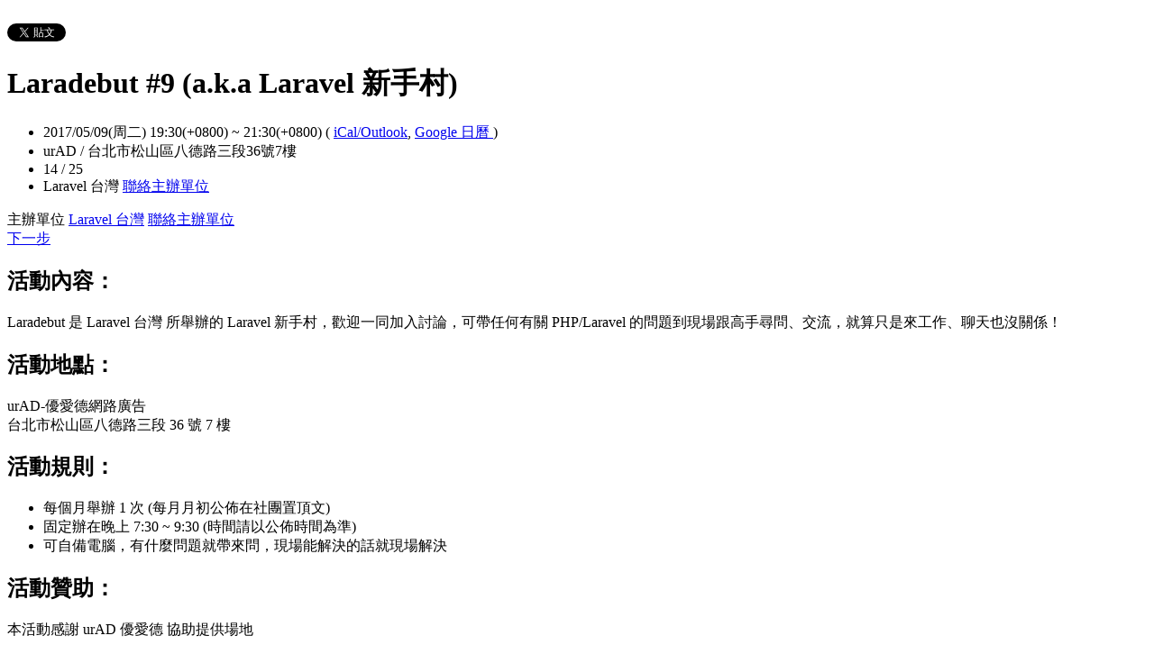

--- FILE ---
content_type: text/html; charset=utf-8
request_url: https://laraveltw.kktix.cc/events/laradebut9?locale=zh-TW
body_size: 6897
content:
<!doctype html>
<html lang="zh-tw" class="no-js">
  <head>
    <meta charset="utf-8">
<meta http-equiv="X-UA-Compatible" content="IE=edge,chrome=1">
<meta name="viewport" content="width=device-width, initial-scale=1.0">

<title>Laradebut #9 (a.k.a Laravel 新手村)</title>

<meta name="twitter:card" content="summary_large_image">
<meta name="twitter:site" content="@kktix">
<meta name="description" content="Laradebut 是 Laravel 台灣 所舉辦的 Laravel 新手村活動" />
<meta property="og:title" content="Laradebut #9 (a.k.a Laravel 新手村)">
<meta name="twitter:title" content="Laradebut #9 (a.k.a Laravel 新手村)">
<meta property="og:type" content="website">
<meta property="og:description" content="Laradebut 是 Laravel 台灣 所舉辦的 Laravel 新手村活動">
<meta name="twitter:description" content="Laradebut 是 Laravel 台灣 所舉辦的 Laravel 新手村活動">
<meta property="og:image" content="https://assets.kktix.io/assets/kktix-og-image-d905bcfb8e0f7debf8b0ac14e48255701310a8d54b62934339498d1c2a64f0a3.png">
<meta name="twitter:image" content="https://assets.kktix.io/assets/kktix-og-image-d905bcfb8e0f7debf8b0ac14e48255701310a8d54b62934339498d1c2a64f0a3.png">
<meta property="og:url" content="https://laraveltw.kktix.cc/events/laradebut9">

<meta property="fb:app_id" content="243054512512669"/>

    <link href="https://assets.kktix.io/assets/themes/seminar_event_theme-7e0c31b5a292348e21b22ae72bc21fc98c7452e44b5cce56e7470f5b0a55638c.css" media="all" rel="stylesheet" />
    <link rel="stylesheet" media="screen" href="https://assets.kktix.io/assets/adultonly-02d2c16356ea5f4fca48f184073241a299222ac327d68941e5e23139fea389f4.css" />
    <link rel="stylesheet" media="screen" href="https://assets.kktix.io/assets/event-tags-3d1663b3bfcb53b5ad7d949ce3777cd47a5e95c63c1a1ebe4fa85390d5b7435b.css" />
    <link rel="stylesheet" media="screen" href="https://assets.kktix.io/assets/event-font-a05b878c65ee866bcb45dfe63e3b1fd65e618312563e2f046444d415243c207b.css" />
    <meta name="apple-itunes-app" content="app-id=780240742, app-argument=https://laraveltw.kktix.cc/events/laradebut9">
    <script type="application/ld+json">[{"@context":"http://schema.org","@type":"Event","name":"Laradebut #9 (a.k.a Laravel 新手村)","url":"https://laraveltw.kktix.cc/events/laradebut9","startDate":"2017-05-09T19:30:00.000+08:00","endDate":"2017-05-09T21:30:00.000+08:00","location":{"@type":"EventVenue","name":"urAD","address":"台北市松山區八德路三段36號7樓"},"offers":[{"@type":"Offer","name":"一般票","category":"primary","price":0.0,"priceCurrency":"TWD","availability":"OutOfStock","url":"https://laraveltw.kktix.cc/events/laradebut9","validFrom":"2017-05-03T12:00:00.000+08:00","validThrough":"2017-05-09T12:00:00.000+08:00"}]}]</script>


    <script>
      window['GoogleAnalyticsObject'] = 'ga';
      window['ga'] =
        window['ga'] ||
        function () {
          (window['ga'].q = window['ga'].q || []).push(arguments);
        };
    </script>

    <script>window.eventIsPublished = true;</script>
    <script src="https://assets.kktix.io/assets/public_page/event-2d2ff88d5571f5c4f46b51743bd847db512104dcaf297e92caf51799779d0c63.js"></script>
  </head>
  <body>
    <div id="fb-root"></div>

    <div class="outer-wrapper">
  <div class="share-block">
    <div class="container outer">
      <span class="fb">
        <div
          class="fb-like"
          data-href="https://laraveltw.kktix.cc/events/laradebut9"
          data-colorscheme="light"
          data-layout="button_count"
          data-action="like"
          data-show-faces="false"
          data-send="false"
        ></div>
      </span>
      <span class="g-plus">
        <div class="g-plusone" data-align="right" data-size="medium"></div>
        <script type="text/javascript">
          window.___gcfg = {lang: 'zh-TW'};

          (function() {
              var po = document.createElement('script'); po.type = 'text/javascript'; po.async = true;
              po.src = 'https://apis.google.com/js/plusone.js';
              var s = document.getElementsByTagName('script')[0]; s.parentNode.insertBefore(po, s);
          })();
        </script>
      </span>
      <span class="twitter">
        <a
          href="https://twitter.com/share"
          class="twitter-share-button"
          data-via="KKTIX"
          data-align="right"
        >
          Tweet
        </a>
        <script>
          !(function (d, s, id) {
            var js,
              fjs = d.getElementsByTagName(s)[0],
              p = /^http:/.test(d.location) ? "http" : "https";
            if (!d.getElementById(id)) {
              js = d.createElement(s);
              js.id = id;
              js.src = p + "://platform.twitter.com/widgets.js";
              fjs.parentNode.insertBefore(js, fjs);
            }
          })(document, "script", "twitter-wjs");
        </script>
      </span>
    </div>
  </div>
  <div class="content-wrapper">
    <div class="content container">
      <div class="header">
        <div class="header-title">
          <h1>Laradebut #9 (a.k.a Laravel 新手村)</h1>
        </div>
      </div>
      <div class="event-info">
        <ul class="info">
          <li>
            <span class="info-desc">
              <i class="fa fa-calendar"></i>
              <span class="timezoneSuffix">2017/05/09(周二) 19:30(+0800)</span>
                
                 ~ <span class="timezoneSuffix">21:30(+0800)</span>
              <span>
                (
                <a href="https://laraveltw.kktix.cc/events/laradebut9.ics">iCal/Outlook</a>,
                <a href="https://www.google.com/calendar/event?action=TEMPLATE&amp;text=Laradebut+%239+%28a.k.a+Laravel+%E6%96%B0%E6%89%8B%E6%9D%91%29&amp;dates=20170509T113000Z/20170509T133000Z&amp;details=https://laraveltw.kktix.cc/events/laradebut9&amp;location=%E5%8F%B0%E5%8C%97%E5%B8%82%E6%9D%BE%E5%B1%B1%E5%8D%80%E5%85%AB%E5%BE%B7%E8%B7%AF%E4%B8%89%E6%AE%B536%E8%99%9F7%E6%A8%93&amp;trp=true&amp;sprop=https://laraveltw.kktix.cc/events/laradebut9&amp;sprop=name:KKTIX" target="_blank">
                  Google 日曆
                </a>
                )
              </span>
            </span>
          </li>
              <li>
                <span class="info-desc">
                  <i class="fa fa-map-marker"></i>
                  urAD / 台北市松山區八德路三段36號7樓
                </span>
              </li>
            <li>
              <span class="info-count"
                ><i class="fa fa-male"></i>14 / 25</span
              >
            </li>
          <li>
            <span class="info-org mobi-only">
              <i class="fa fa-sitemap"></i>
              Laravel 台灣
              <a
                href="https://kktix.com/organizations/laraveltw/contact/new?back=4%2FHZZ8AMo80cD1gsznN%2B%2Fws6exX5P4MzNP8WZEd25OboUqVUpB%2FFvQD965H0QO0QRy0W4Jp9--XSFP68nQLDQoMfEC--n7l%2FoF5ozmUHyIln%2FMrkww%3D%3D&amp;event_slug=laradebut9"
                class="contact-host"
              >聯絡主辦單位</a>
            </span>
          </li>
        </ul>
      </div>
      <div class="og-banner">
        
      </div>
      <div class="organizers mobi-hide clearfix">
        <i class="fa fa-sitemap"></i> 主辦單位
        <a href="https://laraveltw.kktix.cc">Laravel 台灣</a> 
        <a
          href="https://kktix.com/organizations/laraveltw/contact/new?back=4%2FHZZ8AMo80cD1gsznN%2B%2Fws6exX5P4MzNP8WZEd25OboUqVUpB%2FFvQD965H0QO0QRy0W4Jp9--XSFP68nQLDQoMfEC--n7l%2FoF5ozmUHyIln%2FMrkww%3D%3D&amp;event_slug=laradebut9"
          class="btn-point"
        >聯絡主辦單位</a>
      </div>
      <div class="attend-btn-wrapper mobi-only">
          <a href="https://kktix.com/events/laradebut9/registrations/quickly" class="btn-point">
            下一步
          </a>
      </div>
      <div class="main clearfix">
        <div class="description">
          <h2>活動內容：</h2>

<p>Laradebut 是 Laravel 台灣 所舉辦的 Laravel 新手村，歡迎一同加入討論，可帶任何有關 PHP/Laravel 的問題到現場跟高手尋問、交流，就算只是來工作、聊天也沒關係！</p>

<h2>活動地點：</h2>

<p>urAD-優愛德網路廣告<br />
台北市松山區八德路三段 36 號 7 樓</p>

<h2>活動規則：</h2>

<ul>
	<li>每個月舉辦 1 次 (每月月初公佈在社團置頂文)</li>
	<li>固定辦在晚上 7:30 ~ 9:30 (時間請以公佈時間為準)</li>
	<li>可自備電腦，有什麼問題就帶來問，現場能解決的話就現場解決</li>
</ul>

<h2>活動贊助：</h2>

<p>本活動感謝 urAD 優愛德 協助提供場地</p>

          <ul class="tags-item clearfix">
            <li><a href="https://kktix.cc/events?event_tag_ids_in=2">課程講座</a></li>
          </ul>
        </div>
      </div>
      <div class="location clearfix">
        <div id="map-container" class="side-content">
          <div class="map-wrapper">
            <div class="btn-wrapper">
              <button id="view-map-btn" class="btn-open">
                <span
                  ><i class="fa fa-map-marker" aria-hidden="true"></i>
                  檢視地圖
                </span>
              </button>
            </div>
            <div
              id="map-content"
              data-lat="25.048116"
              data-lng="121.552123"
              style="width: 280px; height: 280px"
              class="map-wrapper"
            ></div>
          </div>
        </div>
        <div class="address">
          urAD / 台北市松山區八德路三段36號7樓
        </div>
        <div class="btn-group">
          <a
            href="https://www.google.com/maps/dir/?api=1&destination=台北市松山區八德路三段36號7樓"
            target="_blank"
            class="btn-view"
          >
            規劃路線
          </a>
          <a
            href="https://www.google.com/maps/search/?api=1&query=25.048116%2C121.552123"
            target="_blank"
            class="btn-view"
          >
            檢視較大的地圖
          </a>
        </div>
      </div>
      <div class="tickets">
        <h2>活動票券</h2>
        <div class="table-wrapper">
          <table>
            <thead>
              <tr>
                <th class="name">票種</th>
                <th class="period">販售時間</th>
                <th class="price">售價</th>
              </tr>
            </thead>
            <tbody>
              <tr>
                <td class="name">
                  一般票
                  <p class="use-kkpoints-buy-tickets-info">
                  </p>
                </td>
                <td class="period">
                  <span class="period-time">
                    <span class="time"><span class="timezoneSuffix">2017/05/03 12:00(+0800)</span></span>
                    ~
                    <span class="time"><span class="timezoneSuffix">2017/05/09 12:00(+0800)</span></span>
                  </span>
                    <span class="status closed">結束販售</span>
                </td>
                <td class="price">
                  <ul>
                      <li><span class="price">免費</span></li>
                  </ul>
                </td>
              </tr>
            </tbody>
          </table>
        </div>
          <a href="https://kktix.com/events/laradebut9/registrations/quickly" class="btn-point">下一步</a>
      </div>
      <div class="event-attendees clearfix">
        <h2><em>14</em> 報名人</h2>
        <!--i18n-->
          <a href="#" class="btn mobi-only attendee-display-switch show-attendees">
            顯示報名人
          </a>
          <a href="#" class="btn mobi-only attendee-display-switch hide-attendees">
            隱藏報名人
          </a>
        <ul class="attendees mobi-hide">
            <li class="attendee">
              <a href="https://kktix.com/user/alsuka05">
                <span class="picture">
                  <img
                    alt="alsuka的 gravatar icon"
                    src="https://www.gravatar.com/avatar/df822ae44c6e4eaf923955c93b5ac00f.png"
                  />
                </span>
                <span class="nickname">alsuka</span>
              </a>
            </li>
            <li class="attendee">
              <a href="https://kktix.com/user/mpp21x">
                <span class="picture">
                  <img
                    alt="mpp21x的 gravatar icon"
                    src="https://www.gravatar.com/avatar/911f5283812751df2f84188d6755f826.png"
                  />
                </span>
                <span class="nickname">mpp21x</span>
              </a>
            </li>
            <li class="attendee">
              <a href="https://kktix.com/user/ryan_er1012">
                <span class="picture">
                  <img
                    alt="Ryan Lo的 gravatar icon"
                    src="https://www.gravatar.com/avatar/0b87203eae2b5d5a97908a92cf10af23.png"
                  />
                </span>
                <span class="nickname">Ryan Lo</span>
              </a>
            </li>
            <li class="attendee">
              <a href="https://kktix.com/user/leozhan">
                <span class="picture">
                  <img
                    alt="詹立誠的 gravatar icon"
                    src="https://www.gravatar.com/avatar/3187f6f04d25107c180229a20579f1de.png"
                  />
                </span>
                <span class="nickname">詹立誠</span>
              </a>
            </li>
            <li class="attendee">
              <a href="https://kktix.com/user/arrack">
                <span class="picture">
                  <img
                    alt="Arrack的 gravatar icon"
                    src="https://assets.kktix.io/upload_images/61206/IMG_2399_small.JPG"
                  />
                </span>
                <span class="nickname">Arrack</span>
              </a>
            </li>
            <li class="attendee">
              <a href="https://kktix.com/user/grayson066">
                <span class="picture">
                  <img
                    alt="Grayson的 gravatar icon"
                    src="https://www.gravatar.com/avatar/88c71c2e729335f77cd9d8d51505a3ca.png"
                  />
                </span>
                <span class="nickname">Grayson</span>
              </a>
            </li>
        </ul>
            <div class="more mobi-hide">
              ...以及其他 8 人
            </div>
      </div>
    </div>
  </div>
</div>

<footer class="footer footer-simple footer-slide">
  <div class="container">
    <div class="language">
      Language:
        <a href="?locale=zh-TW" class="current">繁體中文</a>
        <a href="?locale=en">English</a>
        <a href="?locale=ja">日本語</a>
    </div>
    <a href="https://kktix.com/" class="logo pull-right">KKTIX</a>
  </div>
</footer>
<script>
  $(document).ready(function () {
    $(".btn-open").click(function () {
      $(".btn-wrapper").fadeOut();
    });
  });
</script>


    <img style="display:none" src="//kktix.com/change_locale?locale=zh-TW" />

    <script>(function(d, s, id) {
  var js, fjs = d.getElementsByTagName(s)[0];
  if (d.getElementById(id)) return;
  js = d.createElement(s); js.id = id;
  js.src = "//connect.facebook.net/zh_TW/sdk.js#xfbml=1&version=v2.3";
  fjs.parentNode.insertBefore(js, fjs);
}(document, 'script', 'facebook-jssdk'));</script>

    <script>
  dataLayer = [];

  if (document.cookie.match(/_ga=(GA[0-9.]+)(;|$)/)) {
    (new Image).src = "//kktix.com/ga?ga=" + document.cookie.match(/_ga=(GA[0-9.]+)(;|$)/)[1];
  }



  if (typeof jQuery === 'function' && $.kkUser && $.kkUser.uid) {
    dataLayer.push({ 'user_id': $.kkUser.uid });
  }
</script>

  <noscript>
    <iframe
      src="//www.googletagmanager.com/ns.html?id=GTM-NX8MWQ"
      height="0"
      width="0"
      style="display: none; visibility: hidden"
    ></iframe>
  </noscript>

  <script>
    (function (w, d, s, l, i) {
      w[l] = w[l] || [];
      w[l].push({ 'gtm.start': new Date().getTime(), event: 'gtm.js' });
      var f = d.getElementsByTagName(s)[0],
        j = d.createElement(s),
        dl = l != 'dataLayer' ? '&l=' + l : '';
      j.async = true;
      j.src = '//www.googletagmanager.com/gtm.js?id=' + i + dl;
      f.parentNode.insertBefore(j, f);
    })(window, document, 'script', 'dataLayer', 'GTM-NX8MWQ');
  </script>

    <script>var container=document.getElementById("map-container");var gmapLoaded=function(){var e,t,a=[],o=[],n,r,l,s,g,i=["map-content","map-content2"];for(e=0;e<i.length;e=e+1){t=document.getElementById(i[e]);if(!!t){a.push(t)}}for(e=0;e<a.length;e=e+1){t=a[e];if(t.dataset!==undefined){n=t.dataset.lat;r=t.dataset.lng}else{n=t.getAttribute("data-lat");r=t.getAttribute("data-lng")}if(typeof google!=="undefined"&&!!google.maps&&!!n&&!!r){l={zoom:16,scaleControl:false,panControl:false,zoomControl:false,mapTypeControl:false,streetViewControl:false,scrollwheel:false,draggable:false,disableDoubleClickZoom:true,center:new google.maps.LatLng(n,r)};o[e]=new google.maps.Map(t,l);o[e].marker=new google.maps.Marker({map:o[e],draggable:false,position:l.center})}else{container.parentNode.removeChild(container);return}}g=function(){var e=0,t;for(e=0;e<o.length;e=e+1){t=o[e].getCenter();google.maps.event.trigger(o[e],"resize");o[e].setCenter(o[e].marker.getPosition())}};google.maps.event.addDomListener(window,"resize",function(){clearTimeout(s);s=setTimeout(g,150)})};$('#view-map-btn').click(function() {var e;if(!!container){e=document.createElement("script");e.type="text/javascript";e.src="https://maps.googleapis.com/maps/api/js?key=AIzaSyAmlVuv2NpIxXImW2fwv_UtukD20C3U2Jk&callback=gmapLoaded";document.body.appendChild(e)}});</script>
<!-- 在活動公開頁點選按鈕才顯示並呼叫 google map 的功能改動，邏輯用 jquery 修改， #show-location 被按下時，該按鈕隱藏，顯示 #event-location 並呼叫 google map api，目前針對此處和 seminar event theme 做些修改讓這功能可以運行，但須等到 Fire 設計完所有 theme 後依據設計套用真正的程式 -->

    <script>
      window.onload = (event) => {
        if (dataLayer) {
          // Fire view_item_cc event to GA4 after page loaded 3 seconds later
          setTimeout(() => {
            const item = {
              item_id: 'laradebut9',
              item_name: 'Laradebut #9 (a.k.a Laravel 新手村)',
            }
            const eventTagIds = [2];
            eventTagIds.forEach((id, index) => {
              const key = index ? `item_category_${index + 1}` : 'item_category';
              item[key] = id;
            });

            const pageH = document.documentElement.scrollHeight;
            const viewH = Math.max(document.documentElement.clientHeight || 0, window.innerHeight || 0);
            const payload = {
              currency: 'TWD',
              scroll_depth_threshold: Math.round((window.scrollY + viewH) / pageH * 100),
              items: [item]
            }

            dataLayer.push({ event: 'view_item_cc', ecommerce: payload });
          }, 3000);
        }
      };
    </script>
    
  </body>
</html>


--- FILE ---
content_type: text/html; charset=utf-8
request_url: https://accounts.google.com/o/oauth2/postmessageRelay?parent=https%3A%2F%2Flaraveltw.kktix.cc&jsh=m%3B%2F_%2Fscs%2Fabc-static%2F_%2Fjs%2Fk%3Dgapi.lb.en.2kN9-TZiXrM.O%2Fd%3D1%2Frs%3DAHpOoo_B4hu0FeWRuWHfxnZ3V0WubwN7Qw%2Fm%3D__features__
body_size: 162
content:
<!DOCTYPE html><html><head><title></title><meta http-equiv="content-type" content="text/html; charset=utf-8"><meta http-equiv="X-UA-Compatible" content="IE=edge"><meta name="viewport" content="width=device-width, initial-scale=1, minimum-scale=1, maximum-scale=1, user-scalable=0"><script src='https://ssl.gstatic.com/accounts/o/2580342461-postmessagerelay.js' nonce="M2poEfLmNaBnTN4xGgWS0w"></script></head><body><script type="text/javascript" src="https://apis.google.com/js/rpc:shindig_random.js?onload=init" nonce="M2poEfLmNaBnTN4xGgWS0w"></script></body></html>